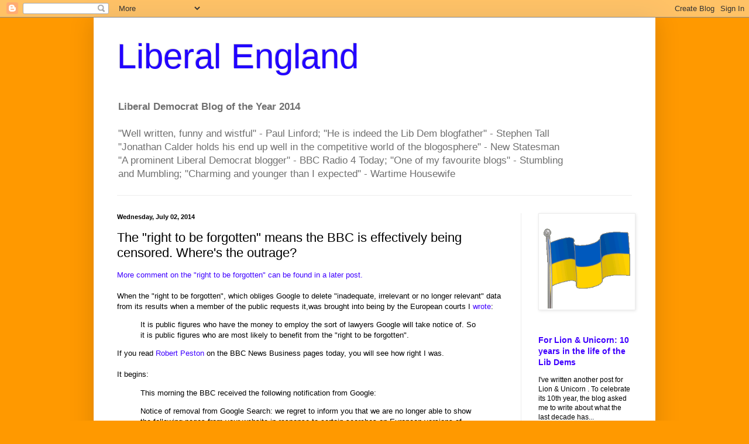

--- FILE ---
content_type: text/html; charset=UTF-8
request_url: http://liberalengland.blogspot.com/b/stats?style=BLACK_TRANSPARENT&timeRange=ALL_TIME&token=APq4FmDblvcHOeTJeyGc2P-qvvLFnW6QZ43XtVtPgVE5c-qm6wkdHLaZuc8GWbOLn-LwkyCMTd9vVDQqaHrBQO_2aleEqpCvgw
body_size: 262
content:
{"total":26281470,"sparklineOptions":{"backgroundColor":{"fillOpacity":0.1,"fill":"#000000"},"series":[{"areaOpacity":0.3,"color":"#202020"}]},"sparklineData":[[0,43],[1,31],[2,25],[3,28],[4,37],[5,16],[6,11],[7,7],[8,12],[9,10],[10,9],[11,9],[12,7],[13,24],[14,60],[15,12],[16,14],[17,17],[18,37],[19,42],[20,18],[21,10],[22,13],[23,13],[24,17],[25,18],[26,48],[27,26],[28,100],[29,63]],"nextTickMs":1734}